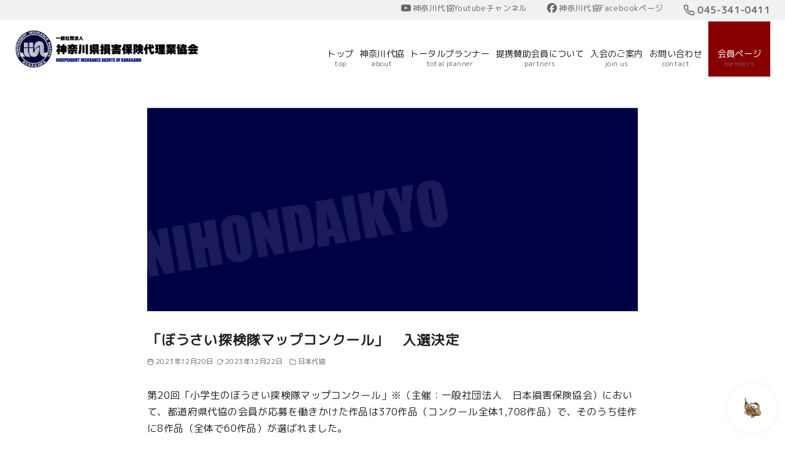

--- FILE ---
content_type: text/css
request_url: https://kanadai.net/wp-content/plugins/my-category-post/css/style.css?ver=95d11d77dc7af788715cd3f5f99a8ee1
body_size: 400
content:
/*My Category Post*/

.my-category-posts-block {
    background-color: #fff;
    border-radius: 6px;
}

ul.my-category-posts {
    list-style: none;
    padding: 0;
    }
    
ul.my-category-posts li {
    font-size: 0.9em;
    line-height: 1.6em;
    white-space: nowrap;
    overflow: hidden;
    text-overflow: ellipsis;
}
    
ul.my-category-posts li a {
    display: inline-block;
    color: #333;
    max-width: calc(100% - 3em);
    overflow: hidden;
    text-overflow: ellipsis;
    vertical-align: top;
    text-decoration: none;
}
    
ul.my-category-posts li a:hover {
    color: #880000;
}
    
.my-category-posts li em {
    display: inline-block;
    width: 1.5em;
    font-size: 1em;
    text-align: center;
}
    
.my-category-posts li .new svg circle {
    fill: #b40000;
  }

.my_category_post_date {
    font-size: 0.8em;
    color: #999;
}

.cat_kanagawa {
    font-size: 0.8em;
    color: #fff;
    background-color: #ffcc00;
    padding: 0 0.5em;
    border-radius: 3px;
}

.cat_nihon {
    font-size: 0.8em;
    color: #fff;
    background-color: #000145;
    padding: 0 0.5em;
    border-radius: 3px;
}

.cat_yokonaka {
    font-size: 0.8em;
    color: #fff;
    background-color: #00bfa8;
    padding: 0 0.5em;
    border-radius: 3px;
}

.cat_kenou {
    font-size: 0.8em;
    color: #fff;
    background-color: #f15a24;
    padding: 0 0.5em;
    border-radius: 3px;
}

.cat_mirai {
    font-size: 0.8em;
    color: #fff;
    background-color: #d4145a;
    padding: 0 0.5em;
    border-radius: 3px;
}

.cat_minato {
    font-size: 0.8em;
    color: #fff;
    background-color: #2b2b2b;
    padding: 0 0.5em;
    border-radius: 3px;
}

.cat_shonan {
    font-size: 0.8em;
    color: #fff;
    background-color: #0071bc;
    padding: 0 0.5em;
    border-radius: 3px;
}

.cat_kensei {
    font-size: 0.8em;
    color: #fff;
    background-color: #534741;
    padding: 0 0.5em;
    border-radius: 3px;
}